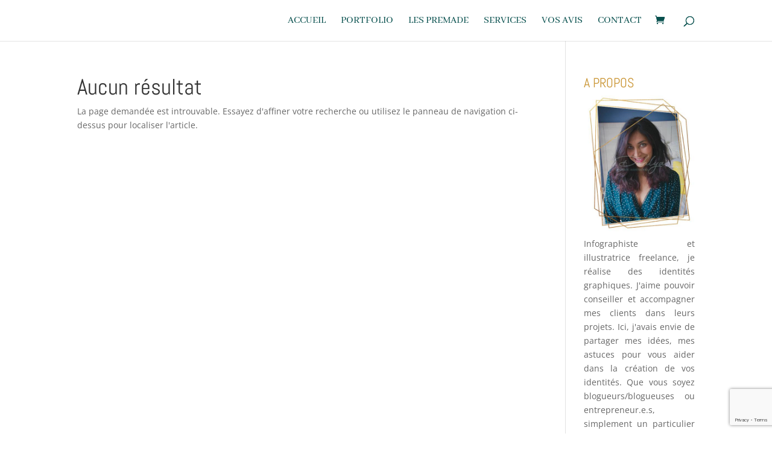

--- FILE ---
content_type: text/html; charset=utf-8
request_url: https://www.google.com/recaptcha/api2/anchor?ar=1&k=6Lf0tR8dAAAAAEuUtvKgCHzeARNvYJrvtolb2ZWQ&co=aHR0cHM6Ly93d3cuZGVobHlhZmFlLmZyOjQ0Mw..&hl=en&v=PoyoqOPhxBO7pBk68S4YbpHZ&size=invisible&anchor-ms=20000&execute-ms=30000&cb=sbvmodsqm5a8
body_size: 48632
content:
<!DOCTYPE HTML><html dir="ltr" lang="en"><head><meta http-equiv="Content-Type" content="text/html; charset=UTF-8">
<meta http-equiv="X-UA-Compatible" content="IE=edge">
<title>reCAPTCHA</title>
<style type="text/css">
/* cyrillic-ext */
@font-face {
  font-family: 'Roboto';
  font-style: normal;
  font-weight: 400;
  font-stretch: 100%;
  src: url(//fonts.gstatic.com/s/roboto/v48/KFO7CnqEu92Fr1ME7kSn66aGLdTylUAMa3GUBHMdazTgWw.woff2) format('woff2');
  unicode-range: U+0460-052F, U+1C80-1C8A, U+20B4, U+2DE0-2DFF, U+A640-A69F, U+FE2E-FE2F;
}
/* cyrillic */
@font-face {
  font-family: 'Roboto';
  font-style: normal;
  font-weight: 400;
  font-stretch: 100%;
  src: url(//fonts.gstatic.com/s/roboto/v48/KFO7CnqEu92Fr1ME7kSn66aGLdTylUAMa3iUBHMdazTgWw.woff2) format('woff2');
  unicode-range: U+0301, U+0400-045F, U+0490-0491, U+04B0-04B1, U+2116;
}
/* greek-ext */
@font-face {
  font-family: 'Roboto';
  font-style: normal;
  font-weight: 400;
  font-stretch: 100%;
  src: url(//fonts.gstatic.com/s/roboto/v48/KFO7CnqEu92Fr1ME7kSn66aGLdTylUAMa3CUBHMdazTgWw.woff2) format('woff2');
  unicode-range: U+1F00-1FFF;
}
/* greek */
@font-face {
  font-family: 'Roboto';
  font-style: normal;
  font-weight: 400;
  font-stretch: 100%;
  src: url(//fonts.gstatic.com/s/roboto/v48/KFO7CnqEu92Fr1ME7kSn66aGLdTylUAMa3-UBHMdazTgWw.woff2) format('woff2');
  unicode-range: U+0370-0377, U+037A-037F, U+0384-038A, U+038C, U+038E-03A1, U+03A3-03FF;
}
/* math */
@font-face {
  font-family: 'Roboto';
  font-style: normal;
  font-weight: 400;
  font-stretch: 100%;
  src: url(//fonts.gstatic.com/s/roboto/v48/KFO7CnqEu92Fr1ME7kSn66aGLdTylUAMawCUBHMdazTgWw.woff2) format('woff2');
  unicode-range: U+0302-0303, U+0305, U+0307-0308, U+0310, U+0312, U+0315, U+031A, U+0326-0327, U+032C, U+032F-0330, U+0332-0333, U+0338, U+033A, U+0346, U+034D, U+0391-03A1, U+03A3-03A9, U+03B1-03C9, U+03D1, U+03D5-03D6, U+03F0-03F1, U+03F4-03F5, U+2016-2017, U+2034-2038, U+203C, U+2040, U+2043, U+2047, U+2050, U+2057, U+205F, U+2070-2071, U+2074-208E, U+2090-209C, U+20D0-20DC, U+20E1, U+20E5-20EF, U+2100-2112, U+2114-2115, U+2117-2121, U+2123-214F, U+2190, U+2192, U+2194-21AE, U+21B0-21E5, U+21F1-21F2, U+21F4-2211, U+2213-2214, U+2216-22FF, U+2308-230B, U+2310, U+2319, U+231C-2321, U+2336-237A, U+237C, U+2395, U+239B-23B7, U+23D0, U+23DC-23E1, U+2474-2475, U+25AF, U+25B3, U+25B7, U+25BD, U+25C1, U+25CA, U+25CC, U+25FB, U+266D-266F, U+27C0-27FF, U+2900-2AFF, U+2B0E-2B11, U+2B30-2B4C, U+2BFE, U+3030, U+FF5B, U+FF5D, U+1D400-1D7FF, U+1EE00-1EEFF;
}
/* symbols */
@font-face {
  font-family: 'Roboto';
  font-style: normal;
  font-weight: 400;
  font-stretch: 100%;
  src: url(//fonts.gstatic.com/s/roboto/v48/KFO7CnqEu92Fr1ME7kSn66aGLdTylUAMaxKUBHMdazTgWw.woff2) format('woff2');
  unicode-range: U+0001-000C, U+000E-001F, U+007F-009F, U+20DD-20E0, U+20E2-20E4, U+2150-218F, U+2190, U+2192, U+2194-2199, U+21AF, U+21E6-21F0, U+21F3, U+2218-2219, U+2299, U+22C4-22C6, U+2300-243F, U+2440-244A, U+2460-24FF, U+25A0-27BF, U+2800-28FF, U+2921-2922, U+2981, U+29BF, U+29EB, U+2B00-2BFF, U+4DC0-4DFF, U+FFF9-FFFB, U+10140-1018E, U+10190-1019C, U+101A0, U+101D0-101FD, U+102E0-102FB, U+10E60-10E7E, U+1D2C0-1D2D3, U+1D2E0-1D37F, U+1F000-1F0FF, U+1F100-1F1AD, U+1F1E6-1F1FF, U+1F30D-1F30F, U+1F315, U+1F31C, U+1F31E, U+1F320-1F32C, U+1F336, U+1F378, U+1F37D, U+1F382, U+1F393-1F39F, U+1F3A7-1F3A8, U+1F3AC-1F3AF, U+1F3C2, U+1F3C4-1F3C6, U+1F3CA-1F3CE, U+1F3D4-1F3E0, U+1F3ED, U+1F3F1-1F3F3, U+1F3F5-1F3F7, U+1F408, U+1F415, U+1F41F, U+1F426, U+1F43F, U+1F441-1F442, U+1F444, U+1F446-1F449, U+1F44C-1F44E, U+1F453, U+1F46A, U+1F47D, U+1F4A3, U+1F4B0, U+1F4B3, U+1F4B9, U+1F4BB, U+1F4BF, U+1F4C8-1F4CB, U+1F4D6, U+1F4DA, U+1F4DF, U+1F4E3-1F4E6, U+1F4EA-1F4ED, U+1F4F7, U+1F4F9-1F4FB, U+1F4FD-1F4FE, U+1F503, U+1F507-1F50B, U+1F50D, U+1F512-1F513, U+1F53E-1F54A, U+1F54F-1F5FA, U+1F610, U+1F650-1F67F, U+1F687, U+1F68D, U+1F691, U+1F694, U+1F698, U+1F6AD, U+1F6B2, U+1F6B9-1F6BA, U+1F6BC, U+1F6C6-1F6CF, U+1F6D3-1F6D7, U+1F6E0-1F6EA, U+1F6F0-1F6F3, U+1F6F7-1F6FC, U+1F700-1F7FF, U+1F800-1F80B, U+1F810-1F847, U+1F850-1F859, U+1F860-1F887, U+1F890-1F8AD, U+1F8B0-1F8BB, U+1F8C0-1F8C1, U+1F900-1F90B, U+1F93B, U+1F946, U+1F984, U+1F996, U+1F9E9, U+1FA00-1FA6F, U+1FA70-1FA7C, U+1FA80-1FA89, U+1FA8F-1FAC6, U+1FACE-1FADC, U+1FADF-1FAE9, U+1FAF0-1FAF8, U+1FB00-1FBFF;
}
/* vietnamese */
@font-face {
  font-family: 'Roboto';
  font-style: normal;
  font-weight: 400;
  font-stretch: 100%;
  src: url(//fonts.gstatic.com/s/roboto/v48/KFO7CnqEu92Fr1ME7kSn66aGLdTylUAMa3OUBHMdazTgWw.woff2) format('woff2');
  unicode-range: U+0102-0103, U+0110-0111, U+0128-0129, U+0168-0169, U+01A0-01A1, U+01AF-01B0, U+0300-0301, U+0303-0304, U+0308-0309, U+0323, U+0329, U+1EA0-1EF9, U+20AB;
}
/* latin-ext */
@font-face {
  font-family: 'Roboto';
  font-style: normal;
  font-weight: 400;
  font-stretch: 100%;
  src: url(//fonts.gstatic.com/s/roboto/v48/KFO7CnqEu92Fr1ME7kSn66aGLdTylUAMa3KUBHMdazTgWw.woff2) format('woff2');
  unicode-range: U+0100-02BA, U+02BD-02C5, U+02C7-02CC, U+02CE-02D7, U+02DD-02FF, U+0304, U+0308, U+0329, U+1D00-1DBF, U+1E00-1E9F, U+1EF2-1EFF, U+2020, U+20A0-20AB, U+20AD-20C0, U+2113, U+2C60-2C7F, U+A720-A7FF;
}
/* latin */
@font-face {
  font-family: 'Roboto';
  font-style: normal;
  font-weight: 400;
  font-stretch: 100%;
  src: url(//fonts.gstatic.com/s/roboto/v48/KFO7CnqEu92Fr1ME7kSn66aGLdTylUAMa3yUBHMdazQ.woff2) format('woff2');
  unicode-range: U+0000-00FF, U+0131, U+0152-0153, U+02BB-02BC, U+02C6, U+02DA, U+02DC, U+0304, U+0308, U+0329, U+2000-206F, U+20AC, U+2122, U+2191, U+2193, U+2212, U+2215, U+FEFF, U+FFFD;
}
/* cyrillic-ext */
@font-face {
  font-family: 'Roboto';
  font-style: normal;
  font-weight: 500;
  font-stretch: 100%;
  src: url(//fonts.gstatic.com/s/roboto/v48/KFO7CnqEu92Fr1ME7kSn66aGLdTylUAMa3GUBHMdazTgWw.woff2) format('woff2');
  unicode-range: U+0460-052F, U+1C80-1C8A, U+20B4, U+2DE0-2DFF, U+A640-A69F, U+FE2E-FE2F;
}
/* cyrillic */
@font-face {
  font-family: 'Roboto';
  font-style: normal;
  font-weight: 500;
  font-stretch: 100%;
  src: url(//fonts.gstatic.com/s/roboto/v48/KFO7CnqEu92Fr1ME7kSn66aGLdTylUAMa3iUBHMdazTgWw.woff2) format('woff2');
  unicode-range: U+0301, U+0400-045F, U+0490-0491, U+04B0-04B1, U+2116;
}
/* greek-ext */
@font-face {
  font-family: 'Roboto';
  font-style: normal;
  font-weight: 500;
  font-stretch: 100%;
  src: url(//fonts.gstatic.com/s/roboto/v48/KFO7CnqEu92Fr1ME7kSn66aGLdTylUAMa3CUBHMdazTgWw.woff2) format('woff2');
  unicode-range: U+1F00-1FFF;
}
/* greek */
@font-face {
  font-family: 'Roboto';
  font-style: normal;
  font-weight: 500;
  font-stretch: 100%;
  src: url(//fonts.gstatic.com/s/roboto/v48/KFO7CnqEu92Fr1ME7kSn66aGLdTylUAMa3-UBHMdazTgWw.woff2) format('woff2');
  unicode-range: U+0370-0377, U+037A-037F, U+0384-038A, U+038C, U+038E-03A1, U+03A3-03FF;
}
/* math */
@font-face {
  font-family: 'Roboto';
  font-style: normal;
  font-weight: 500;
  font-stretch: 100%;
  src: url(//fonts.gstatic.com/s/roboto/v48/KFO7CnqEu92Fr1ME7kSn66aGLdTylUAMawCUBHMdazTgWw.woff2) format('woff2');
  unicode-range: U+0302-0303, U+0305, U+0307-0308, U+0310, U+0312, U+0315, U+031A, U+0326-0327, U+032C, U+032F-0330, U+0332-0333, U+0338, U+033A, U+0346, U+034D, U+0391-03A1, U+03A3-03A9, U+03B1-03C9, U+03D1, U+03D5-03D6, U+03F0-03F1, U+03F4-03F5, U+2016-2017, U+2034-2038, U+203C, U+2040, U+2043, U+2047, U+2050, U+2057, U+205F, U+2070-2071, U+2074-208E, U+2090-209C, U+20D0-20DC, U+20E1, U+20E5-20EF, U+2100-2112, U+2114-2115, U+2117-2121, U+2123-214F, U+2190, U+2192, U+2194-21AE, U+21B0-21E5, U+21F1-21F2, U+21F4-2211, U+2213-2214, U+2216-22FF, U+2308-230B, U+2310, U+2319, U+231C-2321, U+2336-237A, U+237C, U+2395, U+239B-23B7, U+23D0, U+23DC-23E1, U+2474-2475, U+25AF, U+25B3, U+25B7, U+25BD, U+25C1, U+25CA, U+25CC, U+25FB, U+266D-266F, U+27C0-27FF, U+2900-2AFF, U+2B0E-2B11, U+2B30-2B4C, U+2BFE, U+3030, U+FF5B, U+FF5D, U+1D400-1D7FF, U+1EE00-1EEFF;
}
/* symbols */
@font-face {
  font-family: 'Roboto';
  font-style: normal;
  font-weight: 500;
  font-stretch: 100%;
  src: url(//fonts.gstatic.com/s/roboto/v48/KFO7CnqEu92Fr1ME7kSn66aGLdTylUAMaxKUBHMdazTgWw.woff2) format('woff2');
  unicode-range: U+0001-000C, U+000E-001F, U+007F-009F, U+20DD-20E0, U+20E2-20E4, U+2150-218F, U+2190, U+2192, U+2194-2199, U+21AF, U+21E6-21F0, U+21F3, U+2218-2219, U+2299, U+22C4-22C6, U+2300-243F, U+2440-244A, U+2460-24FF, U+25A0-27BF, U+2800-28FF, U+2921-2922, U+2981, U+29BF, U+29EB, U+2B00-2BFF, U+4DC0-4DFF, U+FFF9-FFFB, U+10140-1018E, U+10190-1019C, U+101A0, U+101D0-101FD, U+102E0-102FB, U+10E60-10E7E, U+1D2C0-1D2D3, U+1D2E0-1D37F, U+1F000-1F0FF, U+1F100-1F1AD, U+1F1E6-1F1FF, U+1F30D-1F30F, U+1F315, U+1F31C, U+1F31E, U+1F320-1F32C, U+1F336, U+1F378, U+1F37D, U+1F382, U+1F393-1F39F, U+1F3A7-1F3A8, U+1F3AC-1F3AF, U+1F3C2, U+1F3C4-1F3C6, U+1F3CA-1F3CE, U+1F3D4-1F3E0, U+1F3ED, U+1F3F1-1F3F3, U+1F3F5-1F3F7, U+1F408, U+1F415, U+1F41F, U+1F426, U+1F43F, U+1F441-1F442, U+1F444, U+1F446-1F449, U+1F44C-1F44E, U+1F453, U+1F46A, U+1F47D, U+1F4A3, U+1F4B0, U+1F4B3, U+1F4B9, U+1F4BB, U+1F4BF, U+1F4C8-1F4CB, U+1F4D6, U+1F4DA, U+1F4DF, U+1F4E3-1F4E6, U+1F4EA-1F4ED, U+1F4F7, U+1F4F9-1F4FB, U+1F4FD-1F4FE, U+1F503, U+1F507-1F50B, U+1F50D, U+1F512-1F513, U+1F53E-1F54A, U+1F54F-1F5FA, U+1F610, U+1F650-1F67F, U+1F687, U+1F68D, U+1F691, U+1F694, U+1F698, U+1F6AD, U+1F6B2, U+1F6B9-1F6BA, U+1F6BC, U+1F6C6-1F6CF, U+1F6D3-1F6D7, U+1F6E0-1F6EA, U+1F6F0-1F6F3, U+1F6F7-1F6FC, U+1F700-1F7FF, U+1F800-1F80B, U+1F810-1F847, U+1F850-1F859, U+1F860-1F887, U+1F890-1F8AD, U+1F8B0-1F8BB, U+1F8C0-1F8C1, U+1F900-1F90B, U+1F93B, U+1F946, U+1F984, U+1F996, U+1F9E9, U+1FA00-1FA6F, U+1FA70-1FA7C, U+1FA80-1FA89, U+1FA8F-1FAC6, U+1FACE-1FADC, U+1FADF-1FAE9, U+1FAF0-1FAF8, U+1FB00-1FBFF;
}
/* vietnamese */
@font-face {
  font-family: 'Roboto';
  font-style: normal;
  font-weight: 500;
  font-stretch: 100%;
  src: url(//fonts.gstatic.com/s/roboto/v48/KFO7CnqEu92Fr1ME7kSn66aGLdTylUAMa3OUBHMdazTgWw.woff2) format('woff2');
  unicode-range: U+0102-0103, U+0110-0111, U+0128-0129, U+0168-0169, U+01A0-01A1, U+01AF-01B0, U+0300-0301, U+0303-0304, U+0308-0309, U+0323, U+0329, U+1EA0-1EF9, U+20AB;
}
/* latin-ext */
@font-face {
  font-family: 'Roboto';
  font-style: normal;
  font-weight: 500;
  font-stretch: 100%;
  src: url(//fonts.gstatic.com/s/roboto/v48/KFO7CnqEu92Fr1ME7kSn66aGLdTylUAMa3KUBHMdazTgWw.woff2) format('woff2');
  unicode-range: U+0100-02BA, U+02BD-02C5, U+02C7-02CC, U+02CE-02D7, U+02DD-02FF, U+0304, U+0308, U+0329, U+1D00-1DBF, U+1E00-1E9F, U+1EF2-1EFF, U+2020, U+20A0-20AB, U+20AD-20C0, U+2113, U+2C60-2C7F, U+A720-A7FF;
}
/* latin */
@font-face {
  font-family: 'Roboto';
  font-style: normal;
  font-weight: 500;
  font-stretch: 100%;
  src: url(//fonts.gstatic.com/s/roboto/v48/KFO7CnqEu92Fr1ME7kSn66aGLdTylUAMa3yUBHMdazQ.woff2) format('woff2');
  unicode-range: U+0000-00FF, U+0131, U+0152-0153, U+02BB-02BC, U+02C6, U+02DA, U+02DC, U+0304, U+0308, U+0329, U+2000-206F, U+20AC, U+2122, U+2191, U+2193, U+2212, U+2215, U+FEFF, U+FFFD;
}
/* cyrillic-ext */
@font-face {
  font-family: 'Roboto';
  font-style: normal;
  font-weight: 900;
  font-stretch: 100%;
  src: url(//fonts.gstatic.com/s/roboto/v48/KFO7CnqEu92Fr1ME7kSn66aGLdTylUAMa3GUBHMdazTgWw.woff2) format('woff2');
  unicode-range: U+0460-052F, U+1C80-1C8A, U+20B4, U+2DE0-2DFF, U+A640-A69F, U+FE2E-FE2F;
}
/* cyrillic */
@font-face {
  font-family: 'Roboto';
  font-style: normal;
  font-weight: 900;
  font-stretch: 100%;
  src: url(//fonts.gstatic.com/s/roboto/v48/KFO7CnqEu92Fr1ME7kSn66aGLdTylUAMa3iUBHMdazTgWw.woff2) format('woff2');
  unicode-range: U+0301, U+0400-045F, U+0490-0491, U+04B0-04B1, U+2116;
}
/* greek-ext */
@font-face {
  font-family: 'Roboto';
  font-style: normal;
  font-weight: 900;
  font-stretch: 100%;
  src: url(//fonts.gstatic.com/s/roboto/v48/KFO7CnqEu92Fr1ME7kSn66aGLdTylUAMa3CUBHMdazTgWw.woff2) format('woff2');
  unicode-range: U+1F00-1FFF;
}
/* greek */
@font-face {
  font-family: 'Roboto';
  font-style: normal;
  font-weight: 900;
  font-stretch: 100%;
  src: url(//fonts.gstatic.com/s/roboto/v48/KFO7CnqEu92Fr1ME7kSn66aGLdTylUAMa3-UBHMdazTgWw.woff2) format('woff2');
  unicode-range: U+0370-0377, U+037A-037F, U+0384-038A, U+038C, U+038E-03A1, U+03A3-03FF;
}
/* math */
@font-face {
  font-family: 'Roboto';
  font-style: normal;
  font-weight: 900;
  font-stretch: 100%;
  src: url(//fonts.gstatic.com/s/roboto/v48/KFO7CnqEu92Fr1ME7kSn66aGLdTylUAMawCUBHMdazTgWw.woff2) format('woff2');
  unicode-range: U+0302-0303, U+0305, U+0307-0308, U+0310, U+0312, U+0315, U+031A, U+0326-0327, U+032C, U+032F-0330, U+0332-0333, U+0338, U+033A, U+0346, U+034D, U+0391-03A1, U+03A3-03A9, U+03B1-03C9, U+03D1, U+03D5-03D6, U+03F0-03F1, U+03F4-03F5, U+2016-2017, U+2034-2038, U+203C, U+2040, U+2043, U+2047, U+2050, U+2057, U+205F, U+2070-2071, U+2074-208E, U+2090-209C, U+20D0-20DC, U+20E1, U+20E5-20EF, U+2100-2112, U+2114-2115, U+2117-2121, U+2123-214F, U+2190, U+2192, U+2194-21AE, U+21B0-21E5, U+21F1-21F2, U+21F4-2211, U+2213-2214, U+2216-22FF, U+2308-230B, U+2310, U+2319, U+231C-2321, U+2336-237A, U+237C, U+2395, U+239B-23B7, U+23D0, U+23DC-23E1, U+2474-2475, U+25AF, U+25B3, U+25B7, U+25BD, U+25C1, U+25CA, U+25CC, U+25FB, U+266D-266F, U+27C0-27FF, U+2900-2AFF, U+2B0E-2B11, U+2B30-2B4C, U+2BFE, U+3030, U+FF5B, U+FF5D, U+1D400-1D7FF, U+1EE00-1EEFF;
}
/* symbols */
@font-face {
  font-family: 'Roboto';
  font-style: normal;
  font-weight: 900;
  font-stretch: 100%;
  src: url(//fonts.gstatic.com/s/roboto/v48/KFO7CnqEu92Fr1ME7kSn66aGLdTylUAMaxKUBHMdazTgWw.woff2) format('woff2');
  unicode-range: U+0001-000C, U+000E-001F, U+007F-009F, U+20DD-20E0, U+20E2-20E4, U+2150-218F, U+2190, U+2192, U+2194-2199, U+21AF, U+21E6-21F0, U+21F3, U+2218-2219, U+2299, U+22C4-22C6, U+2300-243F, U+2440-244A, U+2460-24FF, U+25A0-27BF, U+2800-28FF, U+2921-2922, U+2981, U+29BF, U+29EB, U+2B00-2BFF, U+4DC0-4DFF, U+FFF9-FFFB, U+10140-1018E, U+10190-1019C, U+101A0, U+101D0-101FD, U+102E0-102FB, U+10E60-10E7E, U+1D2C0-1D2D3, U+1D2E0-1D37F, U+1F000-1F0FF, U+1F100-1F1AD, U+1F1E6-1F1FF, U+1F30D-1F30F, U+1F315, U+1F31C, U+1F31E, U+1F320-1F32C, U+1F336, U+1F378, U+1F37D, U+1F382, U+1F393-1F39F, U+1F3A7-1F3A8, U+1F3AC-1F3AF, U+1F3C2, U+1F3C4-1F3C6, U+1F3CA-1F3CE, U+1F3D4-1F3E0, U+1F3ED, U+1F3F1-1F3F3, U+1F3F5-1F3F7, U+1F408, U+1F415, U+1F41F, U+1F426, U+1F43F, U+1F441-1F442, U+1F444, U+1F446-1F449, U+1F44C-1F44E, U+1F453, U+1F46A, U+1F47D, U+1F4A3, U+1F4B0, U+1F4B3, U+1F4B9, U+1F4BB, U+1F4BF, U+1F4C8-1F4CB, U+1F4D6, U+1F4DA, U+1F4DF, U+1F4E3-1F4E6, U+1F4EA-1F4ED, U+1F4F7, U+1F4F9-1F4FB, U+1F4FD-1F4FE, U+1F503, U+1F507-1F50B, U+1F50D, U+1F512-1F513, U+1F53E-1F54A, U+1F54F-1F5FA, U+1F610, U+1F650-1F67F, U+1F687, U+1F68D, U+1F691, U+1F694, U+1F698, U+1F6AD, U+1F6B2, U+1F6B9-1F6BA, U+1F6BC, U+1F6C6-1F6CF, U+1F6D3-1F6D7, U+1F6E0-1F6EA, U+1F6F0-1F6F3, U+1F6F7-1F6FC, U+1F700-1F7FF, U+1F800-1F80B, U+1F810-1F847, U+1F850-1F859, U+1F860-1F887, U+1F890-1F8AD, U+1F8B0-1F8BB, U+1F8C0-1F8C1, U+1F900-1F90B, U+1F93B, U+1F946, U+1F984, U+1F996, U+1F9E9, U+1FA00-1FA6F, U+1FA70-1FA7C, U+1FA80-1FA89, U+1FA8F-1FAC6, U+1FACE-1FADC, U+1FADF-1FAE9, U+1FAF0-1FAF8, U+1FB00-1FBFF;
}
/* vietnamese */
@font-face {
  font-family: 'Roboto';
  font-style: normal;
  font-weight: 900;
  font-stretch: 100%;
  src: url(//fonts.gstatic.com/s/roboto/v48/KFO7CnqEu92Fr1ME7kSn66aGLdTylUAMa3OUBHMdazTgWw.woff2) format('woff2');
  unicode-range: U+0102-0103, U+0110-0111, U+0128-0129, U+0168-0169, U+01A0-01A1, U+01AF-01B0, U+0300-0301, U+0303-0304, U+0308-0309, U+0323, U+0329, U+1EA0-1EF9, U+20AB;
}
/* latin-ext */
@font-face {
  font-family: 'Roboto';
  font-style: normal;
  font-weight: 900;
  font-stretch: 100%;
  src: url(//fonts.gstatic.com/s/roboto/v48/KFO7CnqEu92Fr1ME7kSn66aGLdTylUAMa3KUBHMdazTgWw.woff2) format('woff2');
  unicode-range: U+0100-02BA, U+02BD-02C5, U+02C7-02CC, U+02CE-02D7, U+02DD-02FF, U+0304, U+0308, U+0329, U+1D00-1DBF, U+1E00-1E9F, U+1EF2-1EFF, U+2020, U+20A0-20AB, U+20AD-20C0, U+2113, U+2C60-2C7F, U+A720-A7FF;
}
/* latin */
@font-face {
  font-family: 'Roboto';
  font-style: normal;
  font-weight: 900;
  font-stretch: 100%;
  src: url(//fonts.gstatic.com/s/roboto/v48/KFO7CnqEu92Fr1ME7kSn66aGLdTylUAMa3yUBHMdazQ.woff2) format('woff2');
  unicode-range: U+0000-00FF, U+0131, U+0152-0153, U+02BB-02BC, U+02C6, U+02DA, U+02DC, U+0304, U+0308, U+0329, U+2000-206F, U+20AC, U+2122, U+2191, U+2193, U+2212, U+2215, U+FEFF, U+FFFD;
}

</style>
<link rel="stylesheet" type="text/css" href="https://www.gstatic.com/recaptcha/releases/PoyoqOPhxBO7pBk68S4YbpHZ/styles__ltr.css">
<script nonce="ZYzFPJMarL1R_KG0BIkISA" type="text/javascript">window['__recaptcha_api'] = 'https://www.google.com/recaptcha/api2/';</script>
<script type="text/javascript" src="https://www.gstatic.com/recaptcha/releases/PoyoqOPhxBO7pBk68S4YbpHZ/recaptcha__en.js" nonce="ZYzFPJMarL1R_KG0BIkISA">
      
    </script></head>
<body><div id="rc-anchor-alert" class="rc-anchor-alert"></div>
<input type="hidden" id="recaptcha-token" value="[base64]">
<script type="text/javascript" nonce="ZYzFPJMarL1R_KG0BIkISA">
      recaptcha.anchor.Main.init("[\x22ainput\x22,[\x22bgdata\x22,\x22\x22,\[base64]/[base64]/MjU1Ong/[base64]/[base64]/[base64]/[base64]/[base64]/[base64]/[base64]/[base64]/[base64]/[base64]/[base64]/[base64]/[base64]/[base64]/[base64]\\u003d\x22,\[base64]\x22,\x22JMK7f8Koa2lII8OgAnV2dQTCvC7DnSx1I8Oaw7rDqMO+w6cQD3zDq3YkwqDDpBPCh1BiwprDhsKKLSrDnUPCkMOGNmPDtnHCrcOhF8OrW8K+w5vDnMKAwpsJw6fCt8OdTyTCqTDCpl3CjUNew6HDhEAtZGwHCMOlecK5w5bDlsKaEsO/wqsGJMO5woXDgMKGw6/DtsKgwpfCkj/CnBrCvEl/MG7DjyvClALCiMOlIcKkbVIvG2HChMOYPHPDtsOuw7TDqMOlDQ0fwqfDhQLDh8K8w75dw4oqBsKeAMKkYMKTFTfDkkvCvMOqNGBxw7d5wpRewoXDqnADfkcIDcOrw6FOXjHCjcKjcMKmF8Kuw6pfw6PDlhfCmknCrR/DgMKFEMKsGXpcMixKXcK1CMOwIsOtJ2Q4w7XCtn/DqMOWQsKFwrHCgcOzwrpGWsK8wo3CmDbCtMKBwpLCoRV7wql0w6jCrsKMw6DCim3DsA84wrvChMKqw4IMwr3Diy0ewoHClWxJMMOVLMOnw7d+w6lmw6nCssOKEDZmw6xfw5HCo37DkFnDq1HDk1suw5lyZMKmQW/DiCACdUwwWcKEwr7Csg5lw7rDisO7w5zDh0tHNVMkw7zDonfDj0UvCD5fTsK7wpYEesOJw47DhAsvJsOQwrvCk8KIc8OfJcOjwphKU8OsHRg8WMOyw7XCiMKhwrFrw6grX37CmDbDv8KAw5XDl8OhIxVRYWolA1XDjUXCnC/[base64]/wr7CgCzCul7CtDBGLMKUSMO+DV7Dt8KkwpbDusKqdQzCgWUSFcOVG8Opwopiw7zCocO2LMKzw6bCqTPCsjLCvnEBcMKaSyMLw4XChQxFX8OmwrbCsmzDrSw1wq1qwq0ZCVHCpnLDt1HDrjTDv0LDgQ/[base64]/Dl8K9TDnDoxDDoRPDv8KGw5LDnMKMBl3Dpik5wqNhw7Bkwpdgwp9XWMKVIm9OLGrCu8Kcw6txw7A9CsOUwpl/w5TDh1nCusKVUMKvw6nChcKEFsKCwrLCksKCUcOgXsK+w6DDqMO3wrUEw7U/[base64]/w6DChAbDkGDDsA9nOsORwqJZw4M0EMO0wrrDjsKtZxvCmg0FXTvCmsO1HsKiwobDvDzCkn0/JsKDwqp/wq1fMghkw4rDgsKKPMOuXsKuw59Vw7PDtjzDisK8eWvDig7Cj8Kjw6B/MGfDm0Ubw7kHw4F1aXLDvMObwq94DmzDg8KSTnPCgXEKwo/[base64]/TmRQw4kJEGzCicORRcOqw7DCunHCj8Kkw4TDlMKdwonCqDjCvcOzDVnCg8K1w7nDi8K+w67CusO9fDrDmGnDkcOuw5HCncO9HsKXw7jDn1wLPj8kRcO0X0NyH8OcQsOzTmt3wp3CscOSUsKMG2YHwp/[base64]/Ckjgpwp1Rw7vCjh5swrLCkE85wpzDgFJsKMOLwphUw7HDtFbCtHw9wpHCocOaw5jCgMKsw7R+G1tFcGjChC16RsKWcnrDq8K9bwVnTcO9wosnDTkCf8Oaw5DDkTPDmMOTZMO2WsO4NcKTw7J+QyccaAgeXDtEw7nDhlQrIQNcw45/w74jw6zDrTpTSDJmOUXCssKlw7p0eBQ7Y8OtwpDDrhjDt8OWN0DDjhVjPg96wqPCpicWwoUVdmHCnsOVwqXCoijCuA/Doy8jw5zChcK8w4omw6E7aEvCpcKVw7TDkMOjdMO7AMOdwqVVwoxraEDDqsOawrHCgAxJdH7Ct8OOa8KGw4JUwpnCn0ZkKMO0P8OqamvCiBciTGHDvXHDjMOzwoYEdcKzWcKrwptqA8KbAMOiw7rCkX7Cj8Opw4g4bMO3eAEwKsOJw7jCuMOgw5/CllxLw5djwrjCqV0qERlUw4/CswLDlmgSbAogHz9Gw5LDtTVWCQJ0d8O4w6Y+wr7DkcOVRMOowrBGNMKWLcKObkF3w6/[base64]/wpsldWPCmBlqwpnCsyjCgmJxwpjDgkPCvX9cw4bDjCsEwrY/w7XDoDfCshxsw6nCtkp8T3tycW/DuT4jEsOSUl/CvMORa8OVwrpcHMK0wpTCosO1w4bCsSXCiFceHDdJDkkHwrvCvB1gWhDClSdaw6rCvMOTw7V2PcOOwojDkmQrAcK+NCvCimfCuWMzwr3CnsKhGyxrw7/[base64]/[base64]/CoxLCrS9zacOOIcKBworDmcKmwpTCnMOFVEzDvsO1WE3DhmEBVUJww7RFwoIVwrTCnMO7wqfDosKJwrU6GBHDsEYHw4/ChcKzbhlrw4dAw51ww7bCksK4w5vDs8O0eAVswql1wo9fYirCjcO5w7Vvwox1wrd/QUPDq8KSBCsmLhvCp8KdNMOEwqrDisOXXsKGw49jGsK8wrlIwrvChMKebUlBwogGw5l1wp8Vw7rDucKYYsOmwoBlJSPCunYcw5Ebaj0hwrMsw4vDk8OmwqPDvMK7w6wQwod8HELDrcKpwonDrlHCusOWRMK3w4/CmcKCfMKRFMOKUgfDvsKrTSrDmcKpCcKBaH3Ci8O9acODw41oUcKFw6HCpnJowpRkYDYswq/DkmTDn8OtwoXDgsKTM19ww5zDuMO+wpDCvFfCkQNwwol7bsOLTMOKwprCosKLwrTClELCh8ODd8KyBcOXwqfDunVPMnV9SMOSLMKJA8K0w7nCtMOtw5ZEw4p3w7LCmysuwpfChEnClCbChXrDqDkuw6HDs8ORD8K4wr8yND8AwrPCsMOWFXHCtmhzwq0Swrd/LsKHR0IyEsKNNHrDgxl6wq9SwobDisOzS8K3E8OWwodxw5HCgMK6ScKof8KyY8KKKFgKwqbCoMKOAQLCpF3DiMKGQXpHSxwiLznCmsOjAMONw6lEM8K4w4xaO1LCugXCjyHCmy7CncKyDw/[base64]/w4V1dWI0I3x9aRzDh8KHAy3DgMOWPcOFw5LCj0XDlMKfND89G8OAYyMLQcOoajHDjiMUG8KDw7/CjcKvCkjDokjDvsO5wqTDnsKaO8O8wpXChgXCv8O4w4Fmw4F3ClHDuRkjwpFDwrFRJkJQwrrCtMKlC8KbbVTDnBE2wqbDq8ONw7LCskcCw4fDpsKYRsKATUlWej3CvHIuaMOzwqvCpBJvLmBPBhvCnWXCq0M1w7I0CXfChB/[base64]/[base64]/CjkM4bcKZHcKNw7tfwrTCuMK2w7gLegACw7nDjFwuGF/CgjgPFMK/w40Hwr3Cvyl0wqfDmQvDmcOkwprDvsOrw5TCv8KzwrpNQ8KnEhfCqMOUOcKwdcKfw6AJw6XDtksNwo7DpF5rw4XDoklZfSbDmmvCoMKIwr7DicOOw4dcMDFJw6rCocKzfcOLw7lKwqbCuMOAw7nDqMOzMcO5w6XCsWYtw40lcw4+w4YjW8OORyNTw7oGw7/[base64]/DqzTDkTxjT1DDglbDvUEQMkPDii/CkMKRwp3CncKLw7gCcMOlWMODwpbDnT/CtFbChQrDmxrDqmPDq8O4w7xiwr9bw6pqaHnCjcOGwpvDjsKFw6fColLDvMKdw7VvAzIowroNw5lZZznCjsKcw5UCw6hkHCnDqcKoX8KBNVp4wqgIL3PCmMOewo7DvMKaHH7CrgbCv8KvacKGJcOzw63CgMKLG0lMwrHChMKGDsKdPz7DoH/Do8Osw6kLOU/[base64]/DvcOew5LCiWXDk8OuCkvCv8K9DcKZCcO5w5XDh1VZAsKMwrHDk8KvCcK9woorw4HCiT1/[base64]/[base64]/CnsK6UcOHwo52W2Qmw4IwwpDDlnEYwqvCqChDUCXDqiHCpS7Dg8KtJMOYwp0rZwjDkT7DhA/[base64]/DscOCwoAWJBoDeH8wwoldw7l4w6hWw6d/CHgkE0HCqys/[base64]/Ck8KqOMKVEXrDmRfChsKhcMKSAsOlWcOuwpAnwrfDrW9swroXBsO0w5DDp8OqaUwew6/Cn8OpUMK+dWYTw4JveMOuwoRuOMKgbcOuwoY9w5zCp34ZZ8KVOcK3NUvDucO/WsOXw4XCkQ4IbVBEGBsJAA4Xw53DlSZ3e8OIw5PDpcOXw4PDt8OPYsOswpzDpMOJw5DDrz9Wd8OiYT/DisOJwogrw6LDv8O0B8KIfyvDng/ChXNiw6PCkcKEw5tLLl9+PcOfaEHCtsOhwpXDo3pyf8OGZQrDp1gZw4/CmcKqbznDg1paw5fCji/DgylxAWHCih4POVwvCcKrwrHDhhLDm8KMUXsGwqFCwonCt1cgI8KDPRrDgysVw4vCnVYAR8OLw5/ChigTfirCs8KHVzQ5XQfCoVdmwqdMw4k/fERlwr0MCsO5XsO9EgEaU3tWw4fDm8KuDUrDuSciZwnCo3VIX8K9EcKRw6h7fGdpw5Iaw6DCgyfCscKmwq99ZmjDg8KHdy7CgwZ6w5R4DWN3Bjxswp/[base64]/ZcKVDFQ8Z0HCiMOUwqnDrkFNwosxaUsKHRBgwoNxCzwkw75zw7cQJgZqwp3Dp8KIw5/CrsKiwo1NNsOgwrbCmsKZbRrDtFvDmcKQG8OQX8OQw6jDlsK/Uip1V3vCv3wbFMOnV8KcWG49cjURwqstwq7CicK+PjM/DMOGwpzDh8OBIMOXwpHDgcOJOFjDjANYw6MWRXJkw55Ww57DjsKhFcOnXHovMMK8w40cOmV/Y07Dt8OHw4E8w4bDrxbDoQZFdSYvw5t1wrbDjMKjwrc3wqjDrAzClMOqdcOHw7DDtsKvRyvCqUbDgMOIwrVxTzsYw4YrwoF/w4PCoinDmgcSDcO5XxtWwq3CoTHClcOpN8O7VsO2GsOjwo/CiMKUw45CEDJ3w7vDrsO2w7LDp8Kkw681W8KRTMOvw6p5wobDv3zCscKGw5jCvV7Ds0tqMgnDrsOMw6wKw5TDqV/CicOvVcKiOcKbw57DgMONw59fwpzCkDjCmMOxw7rDikDCv8OnecOuO8KxXyzCqcOdYcK+OzFewqlkw5PDpn/Dq8Odw5ZiwrQGQV90w6/[base64]/Ct8KebMO0w7zDhGPDo1bCkMKWB8KROHI7w7fDusKZwqrClBVow4HCjMKuw6YZH8O2FcOZCcOzcg1dZ8OLw4vCj34+QsO3TXkabirCpUTDnsKFNXNCw43DomB6wp5sAi3CoAdEwq7CvgjCn1pjVGZhwq/Cohp6UMKqw6ILwonDlBUEw77CnBVwccOLXsKRGMKvVMOdcFnDlS9Yw5HCqDrDgA5qGsOMw6UrwpnDi8OpdcOqAXLDncOiQ8O+cMKAwqbDoMKBMU1fY8OUwpDCpTrCoyEEw4cAYsKEwq/CksOqAyAIWcObw4bDgC4KQMKnwrnCrALDpsK5w6N3aSZgwqHDiizCq8KSw4x7wq/DncOtw4rDrGhAIjXCusK0AMK8wrTClMKmwp0aw5jCgcKaEVrCg8KrXiDDhMKxdCnChzvCr8OgeQ7CnTHDrcKkw6NFYsOvRMOHcsKKXCbCocOkc8OCQcOYGcK5wrDDrsKaVA1tw6/DgcOAL27Ch8OcI8KICMOZwpRYwqJPcMKww43Dh8KqTsO0GjHCsHHCuMOhwpdYwp0Mw7UlwpzDq3jDlHrCoATCqCrCn8KOfsO/wpzCgMOuwo7DocOEw5bDu0wBDsOOZVPDmBlzw7rCjGcTw5V9InDCmwnCmXjCicO4eMOkIcOFWcOcRRBEHF0swqg5MsKjw6HDtFIswogEwpfDtcOPfcKDwoAKw6nDuzbCiBwaMQbDk2HDuikjw51+w7RLTmnDncOkw57CocOJw4EDwqjCpsOyw4oewqRee8O/M8KiEMKtbMO7w5LCp8OSwonDisKTP0sLIDR1woXDrcKuA0/ChVdHAsO6J8Kkw4HCo8KIPMOjVMKtw5bDrMOSwpnDocOIKzlaw4dJwrYbB8OYHcO6W8OJw5wbDMKZXHnCpmjCg8K6wrFODkfCmh7CtsKAO8OVCMO8KsO/wrhtBMKQNDsDRC7CtEHDksKcw4phHkPDmQVRVmBGCBJbGcKkwrnCrcOZVcOxUXAPAl/ChsOtc8OCBcKMwr8MUsOzwrM9HMKuwoMWPAsSL2kEa0EbScO/A1DCsEDCtDoRw79/wpjCi8O1JhYyw51MZMOuw7nDkMKyw7/DkcOXw5XDqMKoM8Ojwp5rwpXDrBvCmMKJdcOcT8OufQ7DgxVcw7UPKMONwq7Dp1BOwqQfSsKxJRjCvcOBw4FWwrPCoHUAw7jClGZnwoTDjWcIw4MTw6RkOk/CiMOnBsOFw5Y2wrHCm8KPw6PCmkXDgcKqZcKJw4bCl8KeWMOkw7DCjjPDiMOUCWTDonwgQ8O9wp/CusO/LRUnw79AwrU0JV0hBsOtwrzDosOFwpzCs0jCqcO1w7dXJBTDssKxecKgw5DCpC08wqHCjcOowo4qH8OMwodLdMKjHhzCvsOAAQ/Dg2jCtiLDjSjCjsOcwpY7wrvDkg9ePiQDw4PChlzDkgtzAh4HNsKWCMO0YHTDgcOkP2kUTQLDnFnCi8OKw6o2wonDicKQwp0+w5Erw4/CqgTDssKiTX/Cg1HDq2oRw5HCkMKZw6ViQsKCw47CgVQdw7HCu8OMwr0Dw5zDrk9wLsOASwHCisKWfsOdwqEhw4w4Q0rCpcKUfiTCl0lgwpYcdcOzwp/[base64]/DgArDg8Oow4VFwqktwr7DhcKVP8KMw41xwofDiE/DljBNw6bDuAnCnQfDocOnDsOYcMOdF3ppwr0Uw50IwofDsgkeeCwiwqpFKcKzPEI4wqTCk0wpMBLCvMOBQ8O1wqVBw5XCocOBasOAworDmcOEfhPDt8KuZ8O2w5PDq25Awrk1w5bDosKZPVcFwq/CuCESw7nDg0jCn0x5V1DCisKWw7DCvR0Mw4rCnMK5bl9Lw4DDgAAOwrDCkHsHw4fCmcKid8K1w4lWw4sDD8OoGDnDvsK/XcOcYSvDmV9XDkpVPE3DhmRLM1PCt8OkI1Nuw5hgwrMbCgwBAMOaw6nCg3fCt8KieDTCp8O1DVM4w4hQwpRqDcK9MsOnw6o9wpnCjcK+w54/wqoXwpQLCwrDlV7CgMKWOmN/w5PChBLCoMOAwqEzIcKWw4zCtH4wYsK3BVHCtsOzeMO8w54Mw5pZw4B8w4MrI8OxHiYKw61bwpjCrMOuSnIqw7rCv3AoM8K/w4bCjsOaw7EWfG7ChcK2D8OmNhXDswfDuG/CjMKaLxTDgSXCrVXDisKxworCiR8sAm81XiIdSsK6Z8K3wobCn2TDgBUJw63Cv1prHXDDpALDtcO/wqbChWYGT8OQwrEOw6VQwozDv8KKw51LWcOTDwAWwr96w6zCosKmXS4UKg5Hw4N/woE/woXDlHDDtsONwr8nDcKPwpDClk/[base64]/[base64]/[base64]/CpFbDjWUIe8OWw7nDmBQ3Nn5CwonDnkRKwp7DgncvRiMCIMOxATBHw4XCm2/CqsKPW8Khw4HCvUlQwqhNU1sUWgnCi8Ojw7VYwpzDtMOdOE8VacKAbhvCmkTDtsKXQ0BJMTLCmcO3FRBfVAMjw4VZw6fCjjPDosOyJsOYO3jDqcOfaDLDi8K7Eik8w5bCvVrDv8ODw4jCn8KUwqcdw4/DpMKAVDrDmXPDsGwHwoI6wobCjTtWw5HCpmLCkD5Aw6fDvh00YcO+w6vCiAnDvD5jwp06wobCvMKTwoV0TCYvOMKrRsO6dcO4wqJLw4DCj8K/[base64]/CkT7CiWdrw5zDk8ObwrPCqMKjwovDsCvCsGrDtcKoTMKqwpTCs8KiHcKaw6zCtwRZwrUMF8Khw7sMwpdDwqjCr8O5GsK2wrlMwrpdQjfDjMOMwoHDnDIswonDhcKZSMOPwpQfwq/Dh1TDmcKow5/[base64]/Dkw8hM8KqwqnDkcOowq7CssKpMRvDrGnDisOHCMOqw4k5URUlckTDgW9XworDv1dWc8OrwprCp8ORUyUdwqobwo/Dpz/DuWkEwqEIQcOeHjx+w4nDj1XCkgdgXGjCghlWU8KwKsObwrfDs3Y4woRfRsOjw6nDrcK9PMK2w6vDvcKkw79cw6YCScKwwrrDlcK4GhtJRsOkSMOkBMO/wp5YcXJTwrUzw5MqWnodFwzDnlx7LcOVdjUtJ0cJw7x2CcK3w57CtcOuK0QOw7JvCsK/BcKawpMLcBvCsEQoWcKfeyjDqcO4EMOSwqh5KMKzw47DiAREwq0Kw7x+T8K3PBPCpsOsMsKLwoTDmcO3wo47QV7CvlLDiTUowoQOw7zClsO/emXDusOlE2TDh8OFasK9Qz7CmCk4w4gUwrzCigYCL8OTLkQmwp07TsKCwpTDgnrCnkTDgj/[base64]/w47DnsO1G8OwAMO3wol3WEhAfcOFw4HCocKsVcO6LFFYdsORw6gZw63DrWVIwo/Du8O3wpotwrVhwoTDrinDnWHDvkrCrsO7ZcKRVRhswqHDgXXDqjt3dn/CqH/[base64]/[base64]/WS7DoFjCmFrDgzk/w5Bnw7J0w7Vzfgc/D8KAZDxYw4lcDgTCkcKpB0bCp8ORbsKXasOFwrrClcKXw6cZw5dvwp86KMOsX8Kdw43DocOOw7gTXcKiw5RkwrnCiMOyFcOywqdCwpk7ZlByLhUIwonCq8KbX8KNwokNwrrDoMKeGsOBw7rCijrClQvDlxYcwqU3IsOPwo/CosKWw6PDmAPDqA4NNsKFXkJuw6fDr8KzYsO5woJVwqVzwoPDuV/DpsODI8OXV1Rkw7lBw6MnTnYQwph8w7bCgDtlw5NEUsOXwofDkcOYwpV2a8OKThZrw5oaBMOLw6fDv1/Drmsfbg9bwqp4wqzDmcKDwpLDi8K5w4zCjMKFdsK3w6HCo2JaYcOPdcOnw6RCw6bDncKVXmTDhMK2MFXCt8OrTsO9LSdVw7PCsyjDknvDpcK/[base64]/ChGnDucOWBsKtw4LDmSTCvmzCnwZ0w7PClMKzVjDCqD0/egnDrcOPbcKBEl3DojnDlMKmXcKDPcOBwpbDmgQtw6rDgsKmFQ8YwobDvgvDo2VJwpp4wqzDonZvPB7CgxfCnBs/G3zDiT/Clm7Crw/DsBcNMSpuA2HDvyMoEEg4w5AMScOjQBMpZULDv2liwrxZc8ONcMOmfUt2d8OswrXCgkVOXMK5XMKIb8Ohw4Ebw6lWw7rCoFMcwr9LwozDuz3ChMOmFVbChygxw7/[base64]/FFhUDW7CihvCo2dxwpRjwoXDn3srw4TCrC7DmkrChsK6aifDl33DnzcRdhnCgsKBV1Bgw6bDuVjDqjvDuk9Dw4bDl8Kewo3DhTZlw4kWUcOUC8K8w4fCmMOEesKKbMOLwqfDhMK+E8OkDcOWJ8ODwovDgsK/wocLwpHDlw4iw4ZOwqYYwqALw4vDmVLDhkfDjMOEwpjCtU0wwqzDiMOQNTdhwqHCqFrCtjfDhDvDs2p9wpI7w61Xw5F/OhxEI2NAAMO4IMO3wqcUwp7CpXRidT0pw4LDrsOmL8OYWRJawqbDqMK9w6zDmcOxwrYxw6zDisO0BsK5w6fCmMK+aAt4w6nCi2jCqzbCkFfDvz3CuWzDh1AZWyc4woNewpDDgWNiwqvChcOJwpjDg8OWwpIxwpQMNMOJwp1lKXIzw5p2JcOhwoV/w5RaLnkMw5QpdhLDvsOLFT4Qwo3DsTbDssKwwqTCisKVwpDDr8KOEcKBW8K9wpEHJAVZABvCkMKwEcO/acKRAcKWwq/DhirCjAfDpHBYMVhqOsOrBxHDtVHDpBbDocKGIMOVJsKuwpA0RQ3Dm8OYw53CusKiJ8Kyw6Vkw4zDvhvCpQJFa3R6w7LCscOCw5nDmcOYwqoww6J+FcKrM3HChcKZw4gfwqnCl2PCp1k7w43DgXpzecKmwq/CoEBVwqoKP8Kpw5dUETF5VjJOe8KYQyIAVsOrw4MoClRLw7l4wpTDr8KcMcO8w6HDgznDosOGFMO8wpNIZsKrw4gYwqQfTcKaVsO7EjzCrkrDrQbCo8K7TMO6wp50QsKlw5EuRcOFE8OzXHnDiMOOC2PCiiPDkMOCWzTCpHxIwqdcw5HCjMOKH1/[base64]/bcOXw5/CvE0bBcOaB8KawqXCiUpYFTnClcKjESPDnA0ZIcKfw4DCnsK1MEnCvF/Cj8KpGsOzH3jDhcOEMMOMwoLDlzJzwp3Cg8OsZcKIR8Opwq7CrSRNTTjDkxnCsgB7w6Miw6HCu8KvAsOeTsK0wrpnBkV0wrbCocKEw73CucOkwrA8NRpDJcOYKcO1wo1ycA5Nwop5w7jDhMO9w5Evwq3Dtwl/wrHCgkQUw6nDhMOJGnPDrMO+woFtw6zDvjXChiDDl8KHw5dwwpPCi1nDkMOyw40QfMOhW37DuMOLw4cAD8KQJcK6wq59w7I+KMO8woZNw70MUQnCkBxOwoJxfmbColUrYR3DmhjChxQSwqwYw4XDv0BMVMOZQ8K+FTfCpMOtwqbCoWd/[base64]/w7DCtFkvw57Cvmx9bMOIw78gKsKmYB0PWMOQwoPDgsOuw7HDpE/CgsKBw5rDiXzCtQ7DtxfDmsOpKRTDtG/CmjHDsEZnwoV3wpBbwrXDlj5EwofCsWZaw5DDtQ/ClHTCmx3DocKXw4Mow4XDjcKIDCHCp3TDnQJyDWXDvcOUwrbCvMKhQ8KCw6giwrnDhjx1w7LCu2J/VMKzw57CoMKGEMKFwpY8wrLCjcK8bMKlw67ChyHCv8KMYlZbVilVw5HCtQLDksKwwr1Ww7rCi8Kvw6LCqsK2w493FSAhw49WwrxvHgMKXMKqG1jCgg4JVcOYwoMUw6pRw5vCmSHDqcK6YFHDh8KGw6Rnw790B8O2wrrCtH9yFsKhwpVLd3/Cmwhww7HCoz3Dk8KcDcKiIsK/NMO6w4A9woXCn8OOKMOLwo/CqcOPV3orw4Y1woPDh8OVT8O2wo1fwrfDo8OXwqUkU3/[base64]/Dv0vCo8OqwotIwrw8QMKqw5bCjsOdw6YDwo3DpsKPwq3CgDrDoT/DqGfDnsOIwovDsjfCv8KqwoPDqsK0eXQYwrclw6VZbMKFWlLDisKhcTjDpsOxGl/CmB7DlcOsLcOMXXcBwrzCtUIWw5YOwrwQwpfCrnLDuMKxGMKPw40LchA6B8OoX8KBDmjCpH5yw7E4JnVLw5DDqcKdfUbCrjXCocK4MBPDssK3Z0hnRsKBworCpz5AwoXDmMOBw6PDq0gzDcK1aUwTY18Ew7wsMXVcXMKfwp9JInBBXE/DkMKow7DCncK9w4R7fEt+wo/CnBfCqSfDg8OzwowjDsO3MWRHw4lkPsOQwp48EMOzw7A/[base64]/DlH/[base64]/Ci8K2YxJtIBDDmFU4wo/[base64]/DjMOMasKwQcKMWA5vFAZCHjDDu8OCw4nCiAzDgsKVwpVVB8OLwqFONcKlcMOHbcOlGkjCvjLCt8KzSUjDgMKRQ201UMO/MUl0EsOtPiLDrsK8w449w5fChMKbwoszwr4MwqLDpHbDjSLDtcKPIsKyIynCpMKqWEvDq8K5DcO5w4gkw65/QWIcw4IIKR7DhcKWw5bDu1Fpw7xHccKKBMKNLMOFwpFIKg1PwqDDlcKUDcOjw7TCjcOIPG9qecOTw6DDi8KIwqrCusKlP1nChcO9wqnCt1HDmQ/DhSM3eg/DvcO2wqQpB8KXw7xTd8OvWcORwqkbaWzCiy7ChUfDr07CicOcQSvDsQczw5/[base64]/[base64]/wqvCgnDDvMKoKFnDqw/DgETDsjrCg1x0wooiQlLCukrCnng3bMK0w5nDvsKvHSPDlxAiwqDDl8O/wrZbMnzCqcK5RMKLEsKywq1+GBPCicK0KjDCtcKpQXtZSMO/[base64]/CsMKXVmRkwq1Tw6jCkU/[base64]/[base64]/CkV/[base64]/WF/CgcOhw7s7w7ZGw5Unw7gRw5TDsFfCv8Kqw5/Dg8Kvw6rCg8OYw7dLw77Di2fDvCscw5fDhXTCn8OUKl5YSCfDkUDCuFBcBzNpwpvCm8KrwoXDm8KYIMOtKRYIw6hUw7JVw6rDmMKmw4ZRPMKgdXMWaMO7w7w/wq04JFsrw5Q5W8KIw4Y/woXDpcKnwrMUw53DqsO8Z8ONCMKHRcK5wozDv8OXwrkmWBIcc2EZFMK/[base64]/[base64]/[base64]/wpvDpXTDlcO9LAzDscOiSmxyw6LCjCTCvkzDiyFKwpZ9wrxZw599wpfDuR/CvDPCkj1Pw4tjw60Ww6rCncKTwqbCpsKjFhPDrMKtdAwZw6ETwrpLwpBaw4U2NlV1wp7Dj8Opw43CpcKGwoVNJU1UwqBSewDDusO/w7TCq8K0wqMHw7IdAFcXKSh1VV58w6h1wr3CncK0wpnCoC3DtMK4w6TDmmA/w6Zsw4how4zDmD7DssKEw4/ClMOVw4jCpSkqS8KUdsKaw5RUeMKawobDlMOQMMOESsKZwoHCtXk+w5FJw5jDnMORNMOpS3zCmcOCw4x/w7PCgMOWw6fDlkABw4vChcO2w6w5wojCmQ1xwrBcXMOLw7/DosOGGwDCp8Kzwq9mRcKsY8OfwobCmFrDvgRrwpfDvXh/[base64]/[base64]/DjEzCjkbDnwLCk3PDqsKCw61FQsKBIkDDr3EqGwPCosOfw6oYwrVwQcO6wqAgwoTCssOaw5Y3wrzDocKqw5XCnD/DtQQ3wr7DoBfClhw0R3ApbHwnwrRiB8OYwqR1wqZHwqTDty/Dh21MJAtvw43DiMO/cRkrwpTDtMOww5nCrcO9fG/Cn8KiFVbDpDbCgWjDmsOKwqjCuCErw602Sh8LH8KFJTbDlHgWAk/DrMKJw5DDo8KgTGXDi8O3w492IcKxw6PCpsOUw5nDssOqRMO0wp0Jw6YpwoDDicKKwrrDgMOKwp7CjMKTw4jChh5ZUjnCocOmG8KmOE80wrxawrPDh8KPwpnDqW/CmsKBwq7ChDZcLhAJbGrDolXDosOyw5A+wrceF8KYw5XCmcOBwpsHw7paw5sjwq1/wqpLC8O9NsK6DcOLD8Kqw5gqMcO1XsOTwpPDkC3Ci8OkIEzCq8OIw7dcwoZGfUdUXwvDiX9rwq3Do8OUZ38two7CggPDujsfWMKXWGdbVDo4H8KzZ29KbsODIsOzSV7DjcOxc2bChsKpwpAOSFvCucO/wr3DoXPCsmjDh3ZWw5rCn8KqLcOnRsKjYkXDh8OQe8O6wqzCuBHCqxsYwrvDtMK4w4bCgWHDpQDDhcKaO8KAHWpsM8KTw5HDk8KEw4Yxw4rDvMKhcMOPw7IzwoomLHzDqcK3w6AvDHNAwpwYFRPCtwbChgfChjF2w4ILTMKBwo/DpgpkwopGEkLDlgrCmcKFHW9xw5A2ScKJwqELWsK5w6wLHk/[base64]/CkwzDjhNgwrHDkcOaw70Aw7gLZsK7aGXCs8KzRMOuwpPDsSYewpjDuMOFDy0/f8OuIVUZZcOrXkbDp8K+w4rDtG1uNBcAw4TCosKZw4trwrvDi1XCsjBuw7LColYUwrYPVRoqc03CjsKww4vDssKNw70uFAvCgg1rwrpfJsKadcKDwrrCqigsWjbCt2TDr3s5w4Qqw7/DnDR+VEcBNcKGw7pAw5ZcwpZHwqfDpGXCmlHCpsKlwqDDq00YacKIwqHDlhcgd8OUw7zDqsKxw5/CvX/Cp2tyUcODKcO2I8KRw7vDgsOZFzZ4wqLClMO6dnkmMMKePTPCjmgRwp19Xk5zLMOvbkXDkmXCk8OiBMOVAlXCqF5zYcK2VMOUw7HChnVrO8Oiwo/[base64]/[base64]/DmC1Hwpxmw6tiwpopDsKKw5DCjcKRAMKvwq3Csi/DlMO2d8OEwovCusOew57CisOFw4B/[base64]/DnxfDv8OPI8OuHQ/[base64]/[base64]/CuMO8w6txwoZ4OMOeNsKgOMOqwoXChsKlw57Dh1XDuhHDs8OqRcKbw4jCsMKiWMO8w78+XAfCh0nDvWhWwr/[base64]/BMK2C3JTT8KNYMOZwpDDk1DCvcKMNsKyOx3Cp8KbwojCs8KVSDLDkcO8cMKvw6BJw7PDvMKewqjDvsKdES3DmWDDjsKbw5w/w5vCu8K/OW8ALHgVwoTCgWNoEQLCvgVnwp/Dp8Kew7U5BcKOwpx+wokAwoNdQ3PCrMKHwrEpbsKbw5dxSsKiwqQ8wqfCmhQ7C8KqwqTDlcOVw7h+w6zDhEPCjCQiJ0hjRk3DjcKNw7VuQmsIw7LDmsK4w63Cu2XCnMOkaG0kwobDvWApRsKpwrLDo8O1RMO4AsObwr/DuEhHBnfDjz3Dm8Ozwr/Di3XCrMOMPhfCucKsw6kMYFnCkm/[base64]/DjsKaK0zCixcjeMOQFGHDgTkkXG1dQcO3wp/[base64]/[base64]/CtSZqwqsxw6sZCXrCnGNzwpsNcjDCtz3DnsOiwqoGw5ZLB8K4EsKcUMO2csOMw43DssOpw63Cv2dFw5YjJkZ9UAoaBMKaQMKbAcKhXsOzXAgYwp48wr/CrcOBP8ODZ8OVwrdeGcOEwoV9w5rCssOqw65aw6sxwobDhBcVXS7CjcO6esKywqfDlMKAL8K0UsOLNgLDhcKmw6rCkj0gwpPDj8KZNsOew4sSXsO2w53CkHxCMGU+w7MlXU/[base64]/KiU0S8KeZMK2wqFhPVzCssOvw70/CT0dw5ssVBbCt23Dj2oww4vDmMK7IxrCjWQBZMOuG8O/wozDllsbwpEUw6bCiRw7PsO6wrTDnMONw5XCucOjwpNSPMKzwqYqwqrDkClVVVs7JMOQwovDtsOmwrvChcKLF0EfOXkZFcK5wpkXwrVSwrbDs8KIw4DCp2Qrw5o0w4nCl8O0w4/[base64]/DiXwVw6MZw6fCnMO7axzCkMOZw5QKwpnChHMEUwnDinbDtsKowqrDu8K7DcOqw4duGsKdw6fCjsOqdB7DiVbCljJtwpPCmSLCo8KvIhleIAXCrcOiR8O4XgHCkiPCjMOgw4Apw6HCjFDDoTdRw7/DgznCvjXDsMO8UMKNwpbDm1gUFnzDpW05IcO1ecOGe2gzH0XDnU45bl3DkAl/w5orwobClMO1acOqwpHCi8OBwqTCo3l1c8KFR3bDtgs9w5zCoMKOcXk1Q8Knwrh5w4Q3F2vDrsKqX8KFa27Cpk/CocK8woRBGXt6SAxzw7FmwopOw4/Du8KPw4vCsQvCkRwOecOEw6B5MxjCmMK1wqpicXZcwq5eL8KoYCfDqB0YwoLCqxTCr0hmck0XRRnCtVVwwpXCrcOMfCJUZ8ODwr0KYMOlw6HCiGVmMX8eDcOFTsKRwr/Du8OlwrI6w6vDiADDjMKVwrUDwo5ow5YQU2jDhFMtw4/Csjs\\u003d\x22],null,[\x22conf\x22,null,\x226Lf0tR8dAAAAAEuUtvKgCHzeARNvYJrvtolb2ZWQ\x22,0,null,null,null,1,[21,125,63,73,95,87,41,43,42,83,102,105,109,121],[1017145,768],0,null,null,null,null,0,null,0,null,700,1,null,0,\[base64]/76lBhn6iwkZoQoZnOKMAhnM8xEZ\x22,0,1,null,null,1,null,0,0,null,null,null,0],\x22https://www.dehlyafae.fr:443\x22,null,[3,1,1],null,null,null,1,3600,[\x22https://www.google.com/intl/en/policies/privacy/\x22,\x22https://www.google.com/intl/en/policies/terms/\x22],\x224vBC7ZayZixa6yFwIK0m9ulbj3YJykqjIf/DVkTJFi8\\u003d\x22,1,0,null,1,1769058544595,0,0,[199,166,59],null,[33,130,195,204,48],\x22RC-j7kNQGAmPPzuVw\x22,null,null,null,null,null,\x220dAFcWeA55kFx1XBq_sKlWvEioDxsYtLdV1hOHMIarzjI0GMHLOgfZdssr9CkmUYkcv8DV1URaMvaawWQnqFUFt63CqYsCPdkqsw\x22,1769141344622]");
    </script></body></html>